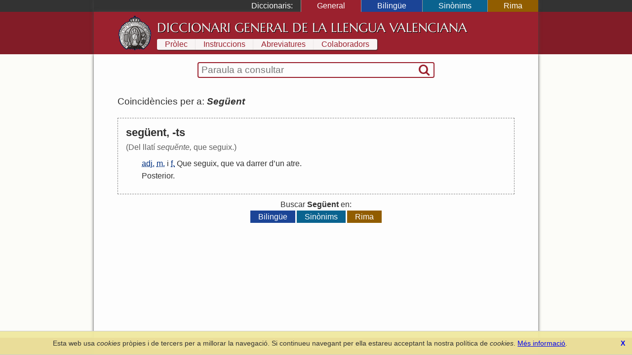

--- FILE ---
content_type: text/html; charset=UTF-8
request_url: https://diccionari.llenguavalenciana.com/general/consulta/Seg%C3%BCent
body_size: 3007
content:
<!DOCTYPE html>
<html>
<head>
	<meta http-equiv="Content-Type" content="text/html; charset=utf-8" />	<title>
	  Següent - Diccionari General de la Llengua Valenciana	</title>
	<link href="/favicon.ico" type="image/x-icon" rel="icon"/><link href="/favicon.ico" type="image/x-icon" rel="shortcut icon"/><meta name="description" content="El Diccionari de la Llengua Valenciana arreplega tot el lèxic valencià en les seues definicions en valencià i l’explicació de les diferents accepcions. És també un diccionari etimològic i conté entrades de llenguages tècnics i especialisats."/><meta name="keywords" content="diccionari, llengua, valencià, valenciana, etimologia, definicions, refrans"/><meta name="viewport" content="width=device-width"/>  <link rel="canonical" href="https://diccionari.llenguavalenciana.com/general/consulta/Seg%C3%BCent">
	<!--[if lt IE 9]>
	<script type="text/javascript" src="/js/html5shiv.js"></script>	<![endif]-->
	<style type="text/css">*{margin:0;padding:0;-webkit-box-sizing:border-box;-moz-box-sizing:border-box;-ms-box-sizing:border-box;box-sizing:border-box}body{font-family:arial, sans-serif;line-height:1.5}p{margin:1.5em 0}#content-inner{background:#fdfdfd;color:#303030}#page{padding:1.5em 0 0}#header-inner,#footer-inner{color:#f8f4f4}#footer-inner{padding:0.5em 0;font-size:0.9em;text-align:center}#footnotes{margin:3em 0;border-top:1px solid black;font-size:90%;line-height:120%}header a,footer a{text-decoration:none;color:inherit}.sidr{display:none}#SearchFormWrapper{border:1px solid black;border-radius:2px}#SearchForm{display:table;width:100%;padding:0 2px}#SearchExpressionWrapper{display:table-cell;width:100%;padding:2px 4px}#SearchExpression{width:100%;border:none;vertical-align:middle;font-size:120%}#SearchExpression:focus{outline:none}#SearchSubmitWrapper{display:table-cell}#SearchSubmit{border:none;visibility:hidden}body.dic-general header,body.dic-general footer,a#link-general{background:#821c27}body.dic-general #header-inner,body.dic-general #footer-inner,a#link-general.selected,a#link-general:hover{background:#9b212e}body.dic-general #SearchFormWrapper{border-color:#9b212e}body.dic-general nav#dictionary-info a,body.dic-general #SearchSubmit{color:#9b212e}body.dic-bilingue header,body.dic-bilingue footer,a#link-bilingue{background:#1b4496}body.dic-bilingue #header-inner,body.dic-bilingue #footer-inner,a#link-bilingue.selected,a#link-bilingue:hover{background:#2050b0}body.dic-bilingue #SearchFormWrapper{border-color:#2050b0}body.dic-bilingue nav#dictionary-info a,body.dic-bilingue #SearchSubmit{color:#2050b0}body.dic-sinonims header,body.dic-sinonims footer,a#link-sinonims{background:#0a638f}body.dic-sinonims #header-inner,body.dic-sinonims #footer-inner,a#link-sinonims.selected,a#link-sinonims:hover{background:#0b77ac}body.dic-sinonims #SearchFormWrapper{border-color:#0b77ac}body.dic-sinonims nav#dictionary-info a,body.dic-sinonims #SearchSubmit{color:#0b77ac}body.dic-rima header,body.dic-rima footer,a#link-rima{background:#915d00}body.dic-rima #header-inner,body.dic-rima #footer-inner,a#link-rima.selected,a#link-rima:hover{background:#b07000}body.dic-rima #SearchFormWrapper{border-color:#b07000}body.dic-rima nav#dictionary-info a,body.dic-rima #SearchSubmit{color:#b07000}.more-searches{text-align:center}.more-searches .dictionary{display:inline-block;margin:0 0.1rem;padding:0 1rem;color:white;text-decoration:none}@media (max-width: 799px){h1{display:none}#header-inner{display:none}#content{padding:0.5em 0.5em 1em 0.5em}#content-inner{padding:1px 0}#dictionary-menu{display:none}#mini-header{font-size:130%;line-height:200%;color:#f0f0f0}#mini-header-title{text-transform:uppercase}#mini-header-menu1,#mini-header-menu2{visibility:hidden;padding:0 8px}}@media (min-width: 800px){h1{padding:0.2em 0 0.1em 0;font:normal 160%/1.5 serif;white-space:nowrap}header,footer,#content{overflow:hidden}#mini-header{display:none}#header-inner,#content-inner,#footer-inner,#topbar-inner,#SearchFormWrapper{max-width:900px;margin:auto}#header-inner{min-height:70px;padding:0.5em 3em}#content{background-color:#fcfcf8}#content-inner{padding-top:1em}#page{position:relative;padding:1.5em 3em 3em;line-height:1.6}footer{clear:both}#header-logo{display:block;float:left;width:70px;height:70px;margin-right:10px}#cover-image{float:right;width:400px;height:353px;margin:0 -3em 2em 3em}#dictionary-selector{display:inline;position:static;width:auto;padding:0;text-align:left;background:inherit;color:white}#SearchFormWrapper{max-width:30em;margin:auto;border:2px solid black;border-radius:4px}#SearchForm{display:table;padding:0 2px}nav#dictionary-info a{display:inline-block;margin:1px 0;padding:0 1em;line-height:140%;background-color:#f8f4f4}div#topbar{background:#333;color:white}div#dictionary-menu{text-align:right}div#dictionary-menu-label{display:inline-block;padding:0 1em}nav#dictionary-selector{display:inline-block}nav#dictionary-selector a{display:inline-block;padding:0 2em;border-left:1px solid #999}}</style>    <script>
    window.dataLayer = window.dataLayer || [];
    function gtag(){dataLayer.push(arguments);}
    gtag('js', new Date());
    gtag('config', 'G-SKYJZ2TBZ3');
  </script>
  </head>
<body class="dic-general">
  <header>
    <div id="topbar">
      <div id="topbar-inner">
        <div id="dictionary-menu"><div id="dictionary-menu-label">Diccionaris:</div><nav id="dictionary-selector"><a href="/general/" id="link-general" class="dictionary-link selected">General</a><a href="/bilingue/" id="link-bilingue" class="dictionary-link">Bilingüe</a><a href="/sinonims/" id="link-sinonims" class="dictionary-link">Sinònims</a><a href="/rima/" id="link-rima" class="dictionary-link">Rima</a></nav></div>        <div id="mini-header"><a href="/general/consulta/Seg%C3%BCent" id="mini-header-menu1"><i class="icon-menu"></i></a><span id="mini-header-title">Diccionari General</span><a href="/general/consulta/Seg%C3%BCent" id="mini-header-menu2"><i class="icon-ellipsis-vert"></i></a><div class="swipe-links"><a href="/rima/" id="swipe-left-url"></a><a href="/bilingue/" id="swipe-right-url"></a></div></div>      </div>
    </div>
    <div id="header-inner">
      <a href="/general/" id="header-logo">&nbsp;</a><h1><a href="/general/">Diccionari General de la Llengua Valenciana</a></h1>      <nav id="dictionary-info"><a href="/general/prolec" class="first">Pròlec</a><a href="/general/instruccions" class="">Instruccions</a><a href="/general/abreviatures" class="">Abreviatures</a><a href="/general/colaboradors" class=" last">Colaboradors</a></nav>    </div>
  </header>
  <div id="content">
    <div id="content-inner">
      <div id="SearchFormWrapper"><form action="/general/consulta" autocomplete="off" id="SearchForm" method="post" accept-charset="utf-8"><div style="display:none;"><input type="hidden" name="_method" value="POST"/></div><div class="input text" id="SearchExpressionWrapper"><input name="data[Entry][t]" autofocus="autofocus" placeholder="Paraula a consultar" autocorrect="off" autocapitalize="off" id="SearchExpression" type="text"/></div><div id="SearchSubmitWrapper"><button type="submit" id="SearchSubmit"><i class="icon-search"></i></button></div></form></div>      <div id="page">
        <div id="results"><div class="results-summary">Coincidències per a: <em><strong>Següent</strong></em> <a class='share' title='Compartir' href='https://diccionari.llenguavalenciana.com/general/consulta/Seg%C3%BCent'><i class='icon-custom-share'></i></a></div><div class="entry"><div class="entry-header"><div class="headword">següent, -ts</div></div><div class="entry-body"><div class="etimology">(Del llatí <em>sequĕnte,</em> que seguix.)</div><ol class="definitions"><li><abbr title='adjectiu'>adj.</abbr> <abbr title='masculí'>m.</abbr> i <abbr title='femení'>f.</abbr>  <a href="/general/consulta/Que" class="cross-link">Que</a> <a href="/general/consulta/seguix" class="cross-link">seguix</a>, <a href="/general/consulta/que" class="cross-link">que</a> <a href="/general/consulta/va" class="cross-link">va</a> <a href="/general/consulta/darrer" class="cross-link">darrer</a> <a href="/general/consulta/d%27" class="cross-link">d</a>’<a href="/general/consulta/un" class="cross-link">un</a> <a href="/general/consulta/atre" class="cross-link">atre</a>.</li>
<li> <a href="/general/consulta/Posterior" class="cross-link">Posterior</a>.</li>
</ol></div></div><div class='more-searches'>Buscar <strong>Següent</strong> en:<div><a href="/bilingue/consulta/Seg%C3%BCent" id="link-bilingue" class="dictionary">Bilingüe</a><a href="/sinonims/consulta/Seg%C3%BCent" id="link-sinonims" class="dictionary">Sinònims</a><a href="/rima/consulta/Seg%C3%BCent" id="link-rima" class="dictionary">Rima</a></div></div></div>      </div>
    </div>
  </div>
  <footer>
    <div id="footer-inner">
      <a href="https://www.llenguavalenciana.com/" target="_blank">Secció de Llengua i Lliteratura Valencianes</a>      -
      <a href="http://racv.es" target="_blank">Real Acadèmia de Cultura Valenciana</a>      -
      <a href="/cookie_policy">Política de privacitat</a>
    </div>
  </footer>
  <link rel="stylesheet" type="text/css" href="/cache_css/all.v1709508229.css"/><script type="text/javascript" src="/cache_js/all.v1709508229.js"></script></body>
</html>
